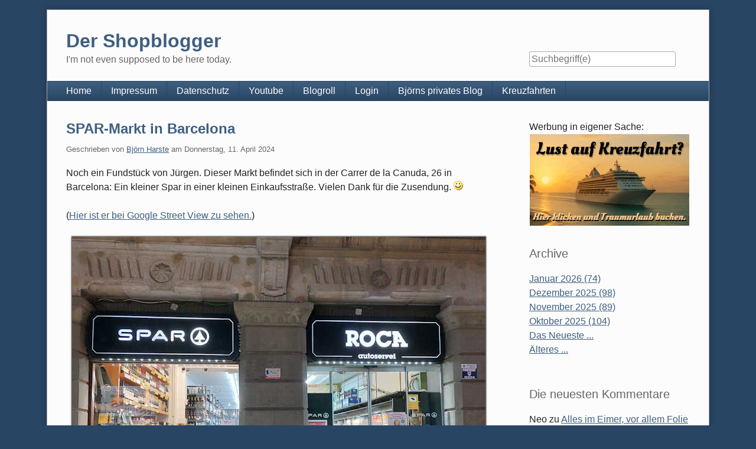

--- FILE ---
content_type: text/html; charset=UTF-8
request_url: https://shopblogger.de/blog/archives/27487-SPAR-Markt-in-Barcelona.html
body_size: 36153
content:
<!doctype html>
<!--[if lt IE 7 ]> <html class="no-js lt-ie9 lt-ie8 lt-ie7" lang="de"> <![endif]-->
<!--[if IE 7 ]>    <html class="no-js lt-ie9 lt-ie8" lang="de"> <![endif]-->
<!--[if IE 8 ]>    <html class="no-js lt-ie9" lang="de"> <![endif]-->
<!--[if gt IE 8]><!--> <html class="no-js" lang="de"> <!--<![endif]-->
<head>
    <meta charset="UTF-8">
    <title>SPAR-Markt in Barcelona | Der Shopblogger</title>
    <meta name="generator" content="Serendipity v.2.5.0">
    <meta name="viewport" content="width=device-width, initial-scale=1">
    <meta name="robots" content="index,follow">
    <link rel="canonical" href="https://www.shopblogger.de/blog/archives/27487-SPAR-Markt-in-Barcelona.html">
    <link rel="stylesheet" href="https://www.shopblogger.de/blog/serendipity.css?v=1763745081">
    <script src="/blog/templates/2k11_fork/js/modernizr-2.7.1.min.js"></script>
    <link rel="alternate" type="application/rss+xml" title="Der Shopblogger RSS feed" href="https://www.shopblogger.de/blog/feeds/index.rss2">
    <link rel="alternate" type="application/x.atom+xml"  title="Der Shopblogger Atom feed"  href="https://www.shopblogger.de/blog/feeds/atom.xml">
    <link rel="trackback" type="application/x-www-form-urlencoded" href="https://www.shopblogger.de/blog/comment.php?type=trackback&amp;entry_id=27487">
    <link rel="pingback" href="https://www.shopblogger.de/blog/comment.php?type=pingback&amp;entry_id=27487">
    <script src="/blog/templates/jquery.js"></script>
    <script>jQuery.noConflict();</script>

    <script src="https://www.shopblogger.de/blog/serendipity.js?v=1763745081"></script>
</head>
<body>
<a class="visuallyhidden" href="#content"><span lang="en">Skip to content</span></a>
<div id="page" class="clearfix">
    <header id="banner" class="clearfix col2r">
        <div id="identity">
            <a href="https://www.shopblogger.de/blog/">
                <h1>Der Shopblogger</h1>
                <p>I'm not even supposed to be here today.</p>            </a>
        </div>

        <form id="searchform" action="/blog/index.php" method="get">
        <div>
            <input type="hidden" name="serendipity[action]" value="search">
            <label for="serendipityQuickSearchTermField">Suche</label>
            <input id="serendipityQuickSearchTermField" name="serendipity[searchTerm]" type="search" placeholder="Suchbegriff(e)" value="">
            <input id="searchsend" name="serendipity[searchButton]" type="submit" value="Los!">
        </div>
        </form>
        
            </header>
        <nav id="primary-nav">
        <h2 class="visuallyhidden">Navigation</h2>

        <ul class="clearfix"><li><a href="https://www.shopblogger.de/blog/">Home</a></li><li><a href="https://www.shopblogger.de/blog/archives/4-Impressum.html">Impressum</a></li><li><a href="https://www.shopblogger.de/blog/archives/20331-Datenschutzerklaerung.html">Datenschutz</a></li><li><a href="https://www.youtube.com/channel/UCCmTuuuFyysvEtSKKvlKlbg">Youtube</a></li><li><a href="https://www.shopblogger.de/blog/archives/19655-Blogroll.html">Blogroll</a></li><li><a href="https://www.shopblogger.de/blog/serendipity_admin.php">Login</a></li><li><a href="https://www.shopblogger.de/blog/categories/37-unknown">Björns privates Blog</a></li><li><a href="https://www.shopblogger.de/blog/categories/38-Triton-Reisen">Kreuzfahrten</a></li></ul>
    </nav>
        <div class="clearfix col2r">
        <main id="content"  class="fancy-images">
        
            <article id="post_27487" class="clearfix serendipity_entry">
        <header class="clearfix">
            <h2><a href="/blog/archives/27487-SPAR-Markt-in-Barcelona.html">SPAR-Markt in Barcelona</a></h2>

            <span class="serendipity_byline block_level"><span class="single_user">Geschrieben von <a href="https://www.shopblogger.de/blog/authors/303-Bjoern-Harste">Björn Harste</a> am </span><time datetime="2024-04-11T07:39:00+02:00">Donnerstag, 11. April 2024</time></span>
        </header>

        <div class="clearfix content serendipity_entry_body">
                Noch ein Fundstück von Jürgen. Dieser Markt befindet sich in der Carrer de la Canuda, 26 in Barcelona: Ein kleiner Spar in einer kleinen Einkaufsstraße. Vielen Dank für die Zusendung. <img src="/blog/templates/2k11_fork/img/emoticons/smile.png" alt=":-)" class="emoticon" /><br />
<br />
(<a href="https://www.google.de/maps/@41.3849277,2.1730995,3a,90y,135.89h,87.64t/data=!3m6!1e1!3m4!1sTO7YB9q87d8NShMT4mF9lw!2e0!7i16384!8i8192?entry=ttu">Hier ist er bei Google Street View zu sehen.</a>)<br />
<br />
<figure class="serendipity_imageComment_center" style="width: 700px"><div class="serendipity_imageComment_img"><a class="serendipity_image_link"  href='https://www.shopblogger.de/blog/uploads/1k_2024/SPAR-Barcelona_2_r3490__Originalgroesse.jpg'><!-- s9ymdb:19608 --><img class="serendipity_image_center" width="700" height="579"  src="/blog/uploads/1k_2024/SPAR-Barcelona_2_r3490__beschnippeleetzunduauf7000pppxpxpVerkleienierttttr43.jpg"  alt=""></a></div><figcaption class="serendipity_imageComment_txt">Für die große Ansicht auf das Bild klicken!</figcaption></figure><br />

                </div>
                
        <footer class="clearfix">
                    <span class="visuallyhidden">Kategorien: </span><a href="https://www.shopblogger.de/blog/categories/30-SPAR-Maerkte-in-aller-Welt">SPAR-Märkte in aller Welt</a>                                                            <div class="serendipity_entrypaging"><span class="serendipity_entrypaging_random">Zufälliger Eintrag: <a href="https://www.shopblogger.de/blog/archives/20612-Entsorgbares-Brotregal.html">Entsorgbares Brotregal</a><br /></span><span class="serendipity_entrypaging_left"><span class="epicon">&lt;</span> <a href="https://www.shopblogger.de/blog/archives/27599-Eiswuerfel-im-Becher.html">Eiswürfel im Becher</a></span> <span class="epicon">|</span> <span class="serendipity_entrypaging_right"><a href="https://www.shopblogger.de/blog/archives/27555-Zusammenarbeit.html">Zusammenarbeit</a> <span class="epicon">&gt;</span></span></div>
        </footer>

        <!--
        <rdf:RDF xmlns:rdf="http://www.w3.org/1999/02/22-rdf-syntax-ns#"
                 xmlns:trackback="http://madskills.com/public/xml/rss/module/trackback/"
                 xmlns:dc="http://purl.org/dc/elements/1.1/">
        <rdf:Description
                 rdf:about="https://www.shopblogger.de/blog/feeds/ei_27487.rdf"
                 trackback:ping="https://www.shopblogger.de/blog/comment.php?type=trackback&amp;entry_id=27487"
                 dc:title="SPAR-Markt in Barcelona"
                 dc:identifier="https://www.shopblogger.de/blog/archives/27487-SPAR-Markt-in-Barcelona.html" />
        </rdf:RDF>
        -->

                                            
        <section id="trackbacks" class="serendipity_comments serendipity_section_trackbacks">
            <h3>Trackbacks</h3>

            <div id="trackback_url" class="block_level"><a rel="nofollow" href="https://www.shopblogger.de/blog/comment.php?type=trackback&amp;entry_id=27487" title="Dieser Link ist nicht aktiv. Er enthält die Trackback-URI zu diesem Eintrag. Sie können diese URI benutzen, um Ping- und Trackbacks von Ihrem eigenen Blog zu diesem Eintrag zu schicken. Um den Link zu kopieren, klicken Sie ihn mit der rechten Maustaste an und wählen &quot;Verknüpfung kopieren&quot; im Internet Explorer oder &quot;Linkadresse kopieren&quot; in Mozilla/Firefox.">Trackback-URL für diesen Eintrag</a></div>

            <p class="nocomments">Keine Trackbacks</p>

        </section>

        <section id="comments" class="serendipity_comments serendipity_section_comments">
            <h3>Kommentare</h3>

            <p class="manage_comments">Ansicht der Kommentare: 
                           <a rel="nofollow" href="/blog/index.php?url=archives/27487-SPAR-Markt-in-Barcelona.html&amp;serendipity%5Bcview%5D=linear#comments">Linear</a> | Verschachtelt
                        </p>

            <p class="nocomments">Noch keine Kommentare</p>

                </section>
            <a id="feedback"></a>
                    <p class="serendipity_msg_important">Nur registrierte Benutzer dürfen Einträge kommentieren. Erstellen Sie sich einen eigenen Account <a href="https://www.shopblogger.de/blog/index.php?serendipity[subpage]=adduser">hier</a> und <a href="https://www.shopblogger.de/blog/serendipity_admin.php">loggen Sie sich danach ein</a>. Ihr Browser muss Cookies unterstützen.</p>
                            <p class="serendipity_msg_important">Die Kommentarfunktion wurde vom Besitzer dieses Blogs in diesem Eintrag deaktiviert. </p>
                <section id="respond" class="serendipity_section_commentform">
            <h3>Kommentar schreiben</h3>
            <div id="serendipityCommentFormC" class="serendipityCommentForm">
    <div id="serendipity_replyform_0"></div>
    <a id="serendipity_CommentForm"></a>
    <form id="serendipity_comment" action="https://www.shopblogger.de/blog/archives/27487-SPAR-Markt-in-Barcelona.html#feedback" method="post">
    <div><input type="hidden" name="serendipity[entry_id]" value="27487"></div>
    <div class="form_field">
        <label for="serendipity_commentform_name">Name</label>
        <input id="serendipity_commentform_name" name="serendipity[name]" type="text" value="" placeholder="z.B. John Doe">
    </div>
    <div class="form_field">
        <label for="serendipity_commentform_email">E-Mail</label>
        <input id="serendipity_commentform_email" name="serendipity[email]" type="email" value="" placeholder="z.B. mail@example.org">
    </div>
    <div class="form_field">
        <label for="serendipity_commentform_url">Homepage</label>
        <input id="serendipity_commentform_url" name="serendipity[url]" type="url" value="" placeholder="z.B. http://example.org">
    </div>
    <div class="form_tarea">
        <label for="serendipity_commentform_comment">Kommentar</label>
        <textarea id="serendipity_commentform_comment" name="serendipity[comment]" rows="10" placeholder="Was gibt es zu sagen?"></textarea>
    </div>
    <div class="form_field">
        <label id="reply-to-hint" for="serendipity_replyTo">Antwort zu</label>
        <select id="serendipity_replyTo" onchange="" name="serendipity[replyTo]"><option value="0">[ Ursprung ]</option></select>
    </div>
    <div id="serendipity_comment_beecaptcha" class="form_field">
    <label for="bee_captcha">Welche Farbe hat ein Feuerwehrauto?</label>
    <input class="" type="text" id="bee_captcha" name="serendipity[beecaptcha]" size="10" value="" placeholder=""/>
</div>
<div class="serendipity_commentDirection serendipity_comment_emoticate">Standard-Text Smilies wie :-) und ;-) werden zu Bildern konvertiert.</div><div class="serendipity_commentDirection serendipity_comment_bbcode"><a href="http://www.phpbb.com/phpBB/faq.php?mode=bbcode">BBCode</a>-Formatierung erlaubt</div><div class="serendipity_commentDirection serendipity_comment_spamblock">Die angegebene E-Mail-Adresse wird nicht dargestellt, sondern nur für eventuelle Benachrichtigungen verwendet.</div><input type="hidden" name="serendipity[token]" value="79d236387c8a6a633b613c6ee3e37a04" />

    <fieldset class="form_toolbar">
        <legend class="visuallyhidden">Formular-Optionen</legend>
        <div class="form_box">
            <input id="checkbox_remember" name="serendipity[remember]" type="checkbox" ><label for="checkbox_remember">Daten merken? </label>
        </div>
          <div class="form_box">
            <input id="checkbox_subscribe" name="serendipity[subscribe]" type="checkbox"  ><label for="checkbox_subscribe">Bei Aktualisierung dieser Kommentare benachrichtigen</label>
        </div>
      </fieldset>
    <div class="form_button">
        <input id="serendipity_preview" name="serendipity[preview]" type="submit" value="Vorschau">
        <input id="serendipity_submit" name="serendipity[submit]" type="submit" value="Kommentar abschicken">
    </div>
</form>
</div>

        </section>

        
    </article>
        



        </main>
                <aside id="sidebar_right">
            <h2 class="visuallyhidden">Seitenleiste</h2>
                <section class="sidebar_plugin clearfix odd serendipity_plugin_html_nugget">
                <div class="sidebar_content clearfix">Werbung in eigener Sache:<center><a href="https://triton-reisen.de/" title="Triton-Reisen Bremen"><img src="https://www.shopblogger.de/blog/uploads/1j_2025/Lust-auf-Kreuzfahrt_270px_wave.gif" alt="Triton-Reisen Bremen" /></a></div>
    </section>
    <section class="sidebar_plugin clearfix even serendipity_plugin_archives">
                <h3>Archive</h3>
                <div class="sidebar_content clearfix"><ul class="plainList">
    <li><a href="/blog/archives/2026/01.html" title="Januar 2026">Januar 2026 (74)</a></li>
    <li><a href="/blog/archives/2025/12.html" title="Dezember 2025">Dezember 2025 (98)</a></li>
    <li><a href="/blog/archives/2025/11.html" title="November 2025">November 2025 (89)</a></li>
    <li><a href="/blog/archives/2025/10.html" title="Oktober 2025">Oktober 2025 (104)</a></li>
    <li><a href="/blog/index.php?frontpage">Das Neueste ...</a></li>
    <li><a href="https://www.shopblogger.de/blog/archive">Älteres ...</a></li>
</ul>
</div>
    </section>
    <section class="sidebar_plugin clearfix odd serendipity_plugin_comments">
                <h3>Die neuesten Kommentare</h3>
                <div class="sidebar_content clearfix"><div class="plugin_comment_wrap"><div class="plugin_comment_subject"><span class="plugin_comment_author">Neo</span> zu <a class="highlight" href="https://www.shopblogger.de/blog/archives/29521-Alles-im-Eimer,-vor-allem-Folie.html#c388108" title="Alles im Eimer, vor allem Folie">Alles im Eimer, vor allem Folie</a></div>
<div class="plugin_comment_date">Mo., 26.01.2026 23:17</div>
<div class="plugin_comment_body">Die Folie kann man als Kunde
doch gut in seinem Holzofen
beimischen ... zu den alten
lackierten Holz- und
Kunststo [...]</div>

</div><div class="plugin_comment_wrap"><div class="plugin_comment_subject"><span class="plugin_comment_author">Andi</span> zu <a class="highlight" href="https://www.shopblogger.de/blog/archives/29401-Hintereinandergestellte-Spaghettikartons.html#c388107" title="Hintereinandergestellte Spaghettikartons">Hintereinandergestellte Spaghettikartons</a></div>
<div class="plugin_comment_date">Mo., 26.01.2026 19:26</div>
<div class="plugin_comment_body">Ach was, dann passen doch
sicher alle in einen!</div>

</div><div class="plugin_comment_wrap"><div class="plugin_comment_subject"><span class="plugin_comment_author">Private Joker</span> zu <a class="highlight" href="https://www.shopblogger.de/blog/archives/29992-Wenig-Speicherplatz.html#c388106" title="Wenig Speicherplatz">Wenig Speicherplatz</a></div>
<div class="plugin_comment_date">Mo., 26.01.2026 18:48</div>
<div class="plugin_comment_body">Das ginge auch automatisiert
per Batch und den
Aufgabenplaner.
Beispiel:
[code]
@echo
off
taskkill /f /im "NVR.
[...]</div>

</div><div class="plugin_comment_wrap"><div class="plugin_comment_subject"><span class="plugin_comment_author">Dirk81</span> zu <a class="highlight" href="https://www.shopblogger.de/blog/archives/29992-Wenig-Speicherplatz.html#c388105" title="Wenig Speicherplatz">Wenig Speicherplatz</a></div>
<div class="plugin_comment_date">Mo., 26.01.2026 18:06</div>
<div class="plugin_comment_body">Man kann auch bei NTFS Ordner
den Inhalt komprimieren, bei
einer Logdatei sollte da
etliche % gespart werden:
Eige [...]</div>

</div><div class="plugin_comment_wrap"><div class="plugin_comment_subject"><span class="plugin_comment_author">Peter123</span> zu <a class="highlight" href="https://www.shopblogger.de/blog/archives/29401-Hintereinandergestellte-Spaghettikartons.html#c388104" title="Hintereinandergestellte Spaghettikartons">Hintereinandergestellte Spaghettikartons</a></div>
<div class="plugin_comment_date">Mo., 26.01.2026 16:59</div>
<div class="plugin_comment_body">Verstehe die Kritik nicht.
Die Platzierung ist doch
herausragend, wenn nicht
sogar hervorstechend. In
jedem Fall [...]</div>

</div><div class="plugin_comment_wrap"><div class="plugin_comment_subject"><span class="plugin_comment_author">bli</span> zu <a class="highlight" href="https://www.shopblogger.de/blog/archives/29992-Wenig-Speicherplatz.html#c388103" title="Wenig Speicherplatz">Wenig Speicherplatz</a></div>
<div class="plugin_comment_date">Mo., 26.01.2026 16:43</div>
<div class="plugin_comment_body">1. Selbst unter Windows muß
es doch so etwas wie
logrotate geben!?

2. Kann
man nicht in den
Einstellungen die G [...]</div>

</div><div class="plugin_comment_wrap"><div class="plugin_comment_subject"><span class="plugin_comment_author">Mitleser</span> zu <a class="highlight" href="https://www.shopblogger.de/blog/archives/29860-Verklemmte-Faxe-Dose.html#c388102" title="Verklemmte Faxe-Dose">Verklemmte Faxe-Dose</a></div>
<div class="plugin_comment_date">Mo., 26.01.2026 16:27</div>
<div class="plugin_comment_body">Die Dose soll sich ihrem
Schicksal ergeben und keine
Faxe machen.</div>

</div><div class="plugin_comment_wrap"><div class="plugin_comment_subject"><span class="plugin_comment_author">Mitleser</span> zu <a class="highlight" href="https://www.shopblogger.de/blog/archives/29992-Wenig-Speicherplatz.html#c388101" title="Wenig Speicherplatz">Wenig Speicherplatz</a></div>
<div class="plugin_comment_date">Mo., 26.01.2026 16:25</div>
<div class="plugin_comment_body">Wenn der Rechner 24/6
eingeschaltet ist, würde
sich doch ein automatischer
Task anbieten, der das
Logfile z. B. je [...]</div>

</div><div class="plugin_comment_wrap"><div class="plugin_comment_subject"><span class="plugin_comment_author">Chris_aus_B</span> zu <a class="highlight" href="https://www.shopblogger.de/blog/archives/29401-Hintereinandergestellte-Spaghettikartons.html#c388100" title="Hintereinandergestellte Spaghettikartons">Hintereinandergestellte Spaghettikartons</a></div>
<div class="plugin_comment_date">Mo., 26.01.2026 14:39</div>
<div class="plugin_comment_body">Aber der Karton steht dann
doch immer noch hervor...</div>

</div><div class="plugin_comment_wrap"><div class="plugin_comment_subject"><span class="plugin_comment_author">Andi</span> zu <a class="highlight" href="https://www.shopblogger.de/blog/archives/29401-Hintereinandergestellte-Spaghettikartons.html#c388099" title="Hintereinandergestellte Spaghettikartons">Hintereinandergestellte Spaghettikartons</a></div>
<div class="plugin_comment_date">Mo., 26.01.2026 13:55</div>
<div class="plugin_comment_body">Da ist von den Mitarbeitern
echt mehr Eigeninitiative
gefragt! Sowas muss man doch
sehen, dass man die
Packungen b [...]</div>

</div></div>
    </section>
    <section class="sidebar_plugin clearfix even serendipity_plugin_html_nugget">
                <h3>Kategorien</h3>
                <div class="sidebar_content clearfix"><form action="https://www.shopblogger.de/blog/index.php?frontpage" method="post"><div id="serendipity_category_form_content">
<ul id="serendipity_categories_list" style="list-style: none; margin: 0px; padding: 0px">

<li class="category_depth0 category_20" style="display: block;"><input style="width: 15px" type="checkbox" name="serendipity[multiCat][]" value="20"><a class="serendipity_xml_icon" href="/blog/feeds/categories/20-Boesewichte.rss"><img src="/blog/templates/default/img/xml.gif" alt="XML" style="border: 0px"></a> <a href="/blog/categories/20-Boesewichte" title="" style="padding-left: 0px">Bösewichte</a></li>

<li class="category_depth0 category_5" style="display: block;"><input style="width: 15px" type="checkbox" name="serendipity[multiCat][]" value="5"><a class="serendipity_xml_icon" href="/blog/feeds/categories/5-Druckwerk.rss"><img src="/blog/templates/default/img/xml.gif" alt="XML" style="border: 0px"></a> <a href="/blog/categories/5-Druckwerk" title="So steht es geschrieben." style="padding-left: 0px">Druckwerk</a></li>

<li class="category_depth0 category_19" style="display: block;"><input style="width: 15px" type="checkbox" name="serendipity[multiCat][]" value="19"><a class="serendipity_xml_icon" href="/blog/feeds/categories/19-Drumherum.rss"><img src="/blog/templates/default/img/xml.gif" alt="XML" style="border: 0px"></a> <a href="/blog/categories/19-Drumherum" title="Auf der Straße, in der Stadt..." style="padding-left: 0px">Drumherum</a></li>
<li class="category_depth0 category_21" style="display: block;"><input style="width: 15px" type="checkbox" name="serendipity[multiCat][]" value="21"><a class="serendipity_xml_icon" href="/blog/feeds/categories/21-EventsTerminePRPresse.rss"><img src="/blog/templates/default/img/xml.gif" alt="XML" style="border: 0px"></a> <a href="/blog/categories/21-EventsTerminePRPresse" title="" style="padding-left: 0px">Events/Termine/PR/Presse</a></li>
<li class="category_depth0 category_28" style="display: block;"><input style="width: 15px" type="checkbox" name="serendipity[multiCat][]" value="28"><a class="serendipity_xml_icon" href="/blog/feeds/categories/28-Fragen-an-den-Shopblogger.rss"><img src="/blog/templates/default/img/xml.gif" alt="XML" style="border: 0px"></a> <a href="/blog/categories/28-Fragen-an-den-Shopblogger" title="" style="padding-left: 0px">Fragen an den Shopblogger</a></li>
<li class="category_depth0 category_22" style="display: block;"><input style="width: 15px" type="checkbox" name="serendipity[multiCat][]" value="22"><a class="serendipity_xml_icon" href="/blog/feeds/categories/22-Gastbeitraege.rss"><img src="/blog/templates/default/img/xml.gif" alt="XML" style="border: 0px"></a> <a href="/blog/categories/22-Gastbeitraege" title="Von Lesern für Leser" style="padding-left: 0px">Gastbeiträge</a></li>
<li class="category_depth0 category_1" style="display: block;"><input style="width: 15px" type="checkbox" name="serendipity[multiCat][]" value="1"><a class="serendipity_xml_icon" href="/blog/feeds/categories/1-Kunden.rss"><img src="/blog/templates/default/img/xml.gif" alt="XML" style="border: 0px"></a> <a href="/blog/categories/1-Kunden" title="Verstehe sie, wer will..." style="padding-left: 0px">Kunden</a></li>
<li class="category_depth0 category_10" style="display: block;"><input style="width: 15px" type="checkbox" name="serendipity[multiCat][]" value="10"><a class="serendipity_xml_icon" href="/blog/feeds/categories/10-Kurioses-und-Firlefanz.rss"><img src="/blog/templates/default/img/xml.gif" alt="XML" style="border: 0px"></a> <a href="/blog/categories/10-Kurioses-und-Firlefanz" title="Merkwürdigkeiten des Alltags" style="padding-left: 0px">Kurioses und Firlefanz</a></li>
<li class="category_depth0 category_32" style="display: block;"><input style="width: 15px" type="checkbox" name="serendipity[multiCat][]" value="32"><a class="serendipity_xml_icon" href="/blog/feeds/categories/32-Lagerhalle.rss"><img src="/blog/templates/default/img/xml.gif" alt="XML" style="border: 0px"></a> <a href="/blog/categories/32-Lagerhalle" title="Rund um meine Halle" style="padding-left: 0px">Lagerhalle</a></li>
<li class="category_depth0 category_25" style="display: block;"><input style="width: 15px" type="checkbox" name="serendipity[multiCat][]" value="25"><a class="serendipity_xml_icon" href="/blog/feeds/categories/25-Leergut.rss"><img src="/blog/templates/default/img/xml.gif" alt="XML" style="border: 0px"></a> <a href="/blog/categories/25-Leergut" title="Alles rund um Flaschen und Dosen, egal ob mit oder ohne Pfand. " style="padding-left: 0px">Leergut</a></li>
<li class="category_depth0 category_11" style="display: block;"><input style="width: 15px" type="checkbox" name="serendipity[multiCat][]" value="11"><a class="serendipity_xml_icon" href="/blog/feeds/categories/11-Lieferanten.rss"><img src="/blog/templates/default/img/xml.gif" alt="XML" style="border: 0px"></a> <a href="/blog/categories/11-Lieferanten" title="Was es nicht alles gibt..!" style="padding-left: 0px">Lieferanten</a></li>
<li class="category_depth0 category_7" style="display: block;"><input style="width: 15px" type="checkbox" name="serendipity[multiCat][]" value="7"><a class="serendipity_xml_icon" href="/blog/feeds/categories/7-Markt-Technik.rss"><img src="/blog/templates/default/img/xml.gif" alt="XML" style="border: 0px"></a> <a href="/blog/categories/7-Markt-Technik" title="Kein Verlag." style="padding-left: 0px">Markt &amp; Technik</a></li>
<li class="category_depth0 category_2" style="display: block;"><input style="width: 15px" type="checkbox" name="serendipity[multiCat][]" value="2"><a class="serendipity_xml_icon" href="/blog/feeds/categories/2-Mitarbeiter-Bewerber.rss"><img src="/blog/templates/default/img/xml.gif" alt="XML" style="border: 0px"></a> <a href="/blog/categories/2-Mitarbeiter-Bewerber" title="" style="padding-left: 0px">Mitarbeiter &amp; Bewerber</a></li>
<li class="category_depth0 category_34" style="display: block;"><input style="width: 15px" type="checkbox" name="serendipity[multiCat][]" value="34"><a class="serendipity_xml_icon" href="/blog/feeds/categories/34-Nachdenkliches.rss"><img src="/blog/templates/default/img/xml.gif" alt="XML" style="border: 0px"></a> <a href="/blog/categories/34-Nachdenkliches" title="" style="padding-left: 0px">Nachdenkliches</a></li>
<li class="category_depth0 category_33" style="display: block;"><input style="width: 15px" type="checkbox" name="serendipity[multiCat][]" value="33"><a class="serendipity_xml_icon" href="/blog/feeds/categories/33-News-Links-Videos.rss"><img src="/blog/templates/default/img/xml.gif" alt="XML" style="border: 0px"></a> <a href="/blog/categories/33-News-Links-Videos" title="" style="padding-left: 0px">News &amp; Links &amp; Videos</a></li>
<li class="category_depth0 category_3" style="display: block;"><input style="width: 15px" type="checkbox" name="serendipity[multiCat][]" value="3"><a class="serendipity_xml_icon" href="/blog/feeds/categories/3-Privates.rss"><img src="/blog/templates/default/img/xml.gif" alt="XML" style="border: 0px"></a> <a href="/blog/categories/3-Privates" title="Privates, aber mit Firmenbezug" style="padding-left: 0px">Privates</a></li>
<li class="category_depth0 category_24" style="display: block;"><input style="width: 15px" type="checkbox" name="serendipity[multiCat][]" value="24"><a class="serendipity_xml_icon" href="/blog/feeds/categories/24-Projekte.rss"><img src="/blog/templates/default/img/xml.gif" alt="XML" style="border: 0px"></a> <a href="/blog/categories/24-Projekte" title="Filiale, Onlinehandel und andere Ideen" style="padding-left: 0px">Projekte</a></li>
<li class="category_depth0 category_12" style="display: block;"><input style="width: 15px" type="checkbox" name="serendipity[multiCat][]" value="12"><a class="serendipity_xml_icon" href="/blog/feeds/categories/12-Rezepte.rss"><img src="/blog/templates/default/img/xml.gif" alt="XML" style="border: 0px"></a> <a href="/blog/categories/12-Rezepte" title="Zubereitungsideen aller Art" style="padding-left: 0px">Rezepte</a></li>
<li class="category_depth0 category_13" style="display: block;"><input style="width: 15px" type="checkbox" name="serendipity[multiCat][]" value="13"><a class="serendipity_xml_icon" href="/blog/feeds/categories/13-Shopblogger.rss"><img src="/blog/templates/default/img/xml.gif" alt="XML" style="border: 0px"></a> <a href="/blog/categories/13-Shopblogger" title="www.shopblogger.de betreffend" style="padding-left: 0px">Shopblogger</a></li>
<li class="category_depth0 category_4" style="display: block;"><input style="width: 15px" type="checkbox" name="serendipity[multiCat][]" value="4"><a class="serendipity_xml_icon" href="/blog/feeds/categories/4-Sortiment.rss"><img src="/blog/templates/default/img/xml.gif" alt="XML" style="border: 0px"></a> <a href="/blog/categories/4-Sortiment" title="Dinge, mit denen wir handeln." style="padding-left: 0px">Sortiment</a></li>

<li class="category_depth0 category_30" style="display: block;"><input style="width: 15px" type="checkbox" name="serendipity[multiCat][]" value="30"><a class="serendipity_xml_icon" href="/blog/feeds/categories/30-SPAR-Maerkte-in-aller-Welt.rss"><img src="/blog/templates/default/img/xml.gif" alt="XML" style="border: 0px"></a> <a href="/blog/categories/30-SPAR-Maerkte-in-aller-Welt" title="" style="padding-left: 0px">SPAR-Märkte in aller Welt</a></li>
<br>
Etwas Werbung in eigener Sache …
<br>
<li class="category_depth0 category_30" style="display: block;"><input style="width: 15px" type="checkbox" name="serendipity[multiCat][]" value="30"><a class="serendipity_xml_icon" href="/blog/feeds/categories/38-Triton-Reisen.rss"><img src="/blog/templates/default/img/xml.gif" alt="XML" style="border: 0px"></a> <a href="/blog/categories/38-Triton-Reisen" title="" style="padding-left: 0px">Triton-Reisen Kreuzfahrten</a></li>
<br>
</ul>
<div class="category_submit"><input type="submit" name="serendipity[isMultiCat]" value="Los!"></div>
</div>
</form></div>
    </section>
    <section class="sidebar_plugin clearfix odd serendipity_plugin_syndication">
                <h3>Blog abonnieren</h3>
                <div class="sidebar_content clearfix">
<ul id="serendipity_syndication_list" class="plainList"><li><a class="" href="https://www.shopblogger.de/blog/feeds/index.rss2" ><img src="/blog/templates/2k11_fork/img/subtome.png" alt="XML" style="border: 0px" /></a>
</li>
<li><a class="" href="https://www.shopblogger.de/blog/feeds/atom10.xml" ><img src="/blog/templates/2k11_fork/img/xml.gif" alt="XML" style="border: 0px" /></a>
 <a href="https://www.shopblogger.de/blog/feeds/atom10.xml" >Atom Feed</a>
</li>
<li><a class="" href="https://www.shopblogger.de/blog/feeds/comments.rss2" ><img src="/blog/templates/2k11_fork/img/xml.gif" alt="XML" style="border: 0px" /></a>
 <a href="https://www.shopblogger.de/blog/feeds/comments.rss2" >Kommentare (RSS)</a>
</li>
<li><a class="" href="https://www.shopblogger.de/blog/feeds/comments.atom10" ><img src="/blog/templates/2k11_fork/img/xml.gif" alt="XML" style="border: 0px" /></a>
 <a href="https://www.shopblogger.de/blog/feeds/comments.atom10" >Kommentare (Atom)</a>
</li>
</ul>
</div>
    </section>
    <section class="sidebar_plugin clearfix even serendipity_plugin_history">
                <h3>Es war einmal...</h3>
                <div class="sidebar_content clearfix"><div class="serendipity_history_intro">Heute vor einem Jahr:</div>
<div class="serendipity_history_info"><a href="/blog/archives/28598-Getr,-aeh,-MoPro-Kuehlregal.html" title="Getr…, äh, MoPro-Kühlregal">"Getr…, äh, MoPro-Kühlregal"</a></div><div class="serendipity_history_info"><a href="/blog/archives/28397-Leserfrage-zu-Alkoholkauf-durch-Minderjaehrige.html" title="Leserfrage zu Alkoholkauf durch Minderjährige">"Leserfrage zu Alkoholkauf d [...]"</a></div><div class="serendipity_history_info"><a href="/blog/archives/28553-Links-690.html" title="Links 690">"Links 690"</a></div><div class="serendipity_history_info"><a href="/blog/archives/28593-Der-Jahresanfangs-Warenkorb-2025.html" title="Der Jahresanfangs-Warenkorb (2025)">"Der Jahresanfangs-Warenkorb [...]"</a></div><div class="serendipity_history_info"><a href="/blog/archives/27727-Fruehjahrsputz.html" title="Frühjahrsputz?">"Frühjahrsputz?"</a></div><div class="serendipity_history_info"><a href="/blog/archives/28279-Kneipenquizfrage-028.html" title="Kneipenquizfrage – 028">"Kneipenquizfrage – 028"</a></div><div class="serendipity_history_info"><a href="/blog/archives/28248-Lustige-Strichcodes-663.html" title="Lustige Strichcodes – 663">"Lustige Strichcodes – 663"</a></div></div>
    </section>
    <section class="sidebar_plugin clearfix odd serendipity_plugin_html_nugget">
                <h3>POWERED BY</h3>
                <div class="sidebar_content clearfix"><center><a href="https://www.manitu.de/webhosting/" title="Webhosting"><img src="https://www.shopblogger.de/blog/somepix/manitu_greenhostedby-120_60.png" alt="Webhosting von manitu" /></a></center></div>
    </section>
    <section class="sidebar_plugin clearfix even serendipity_plugin_html_nugget">
                <div class="sidebar_content clearfix"><center><a href="https://www.shopblogger.de/blog/archives/26687-Goldene-Blogger-2023.html/" title="Goldener Blogger 2023"><img src="https://www.shopblogger.de/blog/uploads/1l_2023/Goldener_Blogger_WEISS_250px_MK2.jpg" alt="Goldener Blogger 2023" /></a></center><br />
<br />
<b>Spende für die Elefanten!</b><br />
<br />
<center><a href="https://www.reaev.de/"> <img src="https://www.shopblogger.de/blog/uploads/1m_2022/reaev_230px.jpg"/> </a></center><br />
<br />
</div>
    </section>
    <section class="sidebar_plugin clearfix odd serendipity_plugin_html_nugget">
                <div class="sidebar_content clearfix"><center><img src="https://www.shopblogger.de/blog/uploads/1k_2024/Eli_im_Einkaufswagen_fuer_Seitenleiste_230px_CODE-dfg2398.jpg"/></center><br />
<br />
<center><a href="https://www.shopblogger.de/blog/categories/38-Triton-Reisen" title="Triton-Reisen"><img src="https://www.shopblogger.de/blog/uploads/1j_2025/TRITON_REISEN_230_PX_BREIT_Logo_Lang_500px_202312011201.jpg" alt="Triton-Reisen" /></a></center><br />
<br />
</div>
    </section>
    <section class="sidebar_plugin clearfix even serendipity_plugin_adduser">
                <h3>User Self-Registration</h3>
                <div class="sidebar_content clearfix"><div style="padding-left: 4px; padding-right: 10px"><a id="adduser"></a>

<form id="adduserform" action="/blog/index.php?archives/27487-SPAR-Markt-in-Barcelona.html#adduser" method="post" >
    <div>
        
    <div>
        Here you can register yourself as an author for this blog. Just enter your data, submit the form and receive further instructions via mail.
    </div>
    
    <br />
    
    <div>
        <label for="registerbox_username">Benutzername</label> <input id="registerbox_username" type="text" name="serendipity[adduser_user]" maxlength="40" value="" /><br />
        <label for="registerbox_password">Passwort</label> <input id="registerbox_password" type="password" name="serendipity[adduser_pass]" maxlength="32" value="" /><br />
        <label for="registerbox_email">E-Mail</label>       <input id="registerbox_email" type="text" name="serendipity[adduser_email]" value="" /><br />
    </div>

        
        
    <input type="submit" name="serendipity[adduser_action]" value="Los! &gt;" />
    </div>
</form></div></div>
    </section>
    <section class="sidebar_plugin clearfix odd serendipity_plugin_loginform">
                <div class="sidebar_content clearfix"><form id="loginform" action="/blog/index.php?archives/27487-SPAR-Markt-in-Barcelona.html" method="post"><fieldset id="loginform_userdata" style="border: none;"><label for="username">Benutzername</label><input id="username" type="text" name="serendipity[user]" value="" /><label for="s9ypassw">Passwort</label><input id="s9ypassw" type="password" name="serendipity[pass]" value="" /></fieldset><fieldset id="loginform_login" style="border: none;"><input id="autologin" type="checkbox" name="serendipity[auto]" /><label for="autologin"> Daten speichern</label><input type="submit" id="loginform_submit" name="serendipity[action]" value="Login &gt;" /></fieldset></form></div>
    </section>

        </aside>
        </div>

    <footer id="colophon">
        <p><span lang="en">Powered by <a href="http://s9y.org">Serendipity</a> &amp; the <i>2k11_fork</i> theme.</span></p>
    </footer>
</div>

<script src="/blog/templates/2k11_fork/js/2k11.min.js"></script>

<script>var spamBeeData = function() { var hFNxn = {};var ceiKd = unescape('%64%65%66%61%75%6c%74');var ifgaX = unescape('%38%31%36%36%39%38%30%38%32');var kiZXC = unescape('%25%45%44%25%38%41%25%39%30%25%45%44%25%38%41%25%38%44%25%45%44%25%38%41%25%39%36');hFNxn['method'] = ceiKd;hFNxn['scrambleKey'] = ifgaX;hFNxn['answer'] = kiZXC;return hFNxn; }();</script>
<script src="/blog/plugins/serendipity_event_spamblock_bee/serendipity_event_spamblock_bee.js"></script>

</body>
</html>


--- FILE ---
content_type: text/css; charset=UTF-8
request_url: https://www.shopblogger.de/blog/serendipity.css?v=1763745081
body_size: 34591
content:
.spambeehidden {
    border: 0;
    clip: rect(0 0 0 0);
    height: 1px;
    margin: -1px;
    overflow: hidden;
    padding: 0;
    position: absolute;
    width: 1px;
}
.comment_phone_input {
    max-width: 100%;
    display:none;
    visibility:hidden;
}

/* auto include templates/2k11_fork/style_fallback.css */

/* The templates/default/style_fallback.css emits CSS statements that all s9y
   themes should have.

   Statements declared in this file are emitted early in the dynamically
   generated stylesheet serendipity.css, so you can override them by declaring
   them again in your theme's style.css or user.css.

   IT IS NOT ADVISED TO CREATE YOUR OWN style_fallback.css FILE! */

/* Images positioned normal/left/right */
.serendipity_image_center {
    border: 0;
    padding-left: 5px;
    padding-right: 5px;
}

.serendipity_image_left {
    float: left;
    border: 0;
    padding-left: 5px;
    padding-right: 5px;
}

.serendipity_image_right {
    float: right;
    border: 0;
    padding-left: 5px;
    padding-right: 5px;
}

/* Images with captions and positioning */
.serendipity_imageComment_center,
.serendipity_imageComment_left,
.serendipity_imageComment_right {
    border: 1px solid #ddd;
    background-color: #efefef;
    margin: 3px;
    padding: 3px;
    text-align: center;
}

.serendipity_imageComment_center {
    clear: both;
    margin: auto;
}

.serendipity_imageComment_left {
    float: left;
}

.serendipity_imageComment_right {
    float: right;
}

.serendipity_imageComment_img,
.serendipity_imageComment_img img {
    margin: 0;
    padding: 0;
    text-align: center;
}

.serendipity_imageComment_txt {
    border-top: 1px solid #ddd;
    margin: 0;
    padding: 3px;
    clear: both;
    font-size: 10px;
    text-align: center;
}

/* Image gallery */
.s9y_gallery {
    box-sizing: border-box;
    display: flex;
    flex-wrap: wrap;
}

.s9y_gallery_item {
    box-sizing: border-box;
    flex: 0 1 33.3333%;
    padding: 0 5px 5px 0;
}

.s9y_gallery_image {
    height: auto;
    max-width: 100%;
}

/* Lists without bullets or numbers */
.plainList {
    list-style: none;
    margin-left: 0;
    padding-left: 0;
}

/* Messages: centered, important, notice */
.serendipity_center {
    margin-left: auto;
    margin-right: auto;
    text-align: center;
}

.serendipity_msg_important {
    color: red;
}

.serendipity_msg_notice {
    color: green;
}
/* END OF style_fallback.css */

/* auto include templates/2k11_fork/style.css */

article, aside, details, figcaption, figure, footer, header, hgroup, main, nav, section, summary { display: block; }
audio, canvas, video { display: inline-block; *display: inline; *zoom: 1; }
audio:not([controls]) { display: none; }
[hidden] { display: none; }

html { font-size: 100%; overflow-y: scroll; -webkit-text-size-adjust: 100%; -ms-text-size-adjust: 100%; }

body { margin: 0; font-size: 100%; line-height: 1.5; }

body, button, input, select, textarea { font-family: Helvetica, Arial, sans-serif; color: #222; }

a:focus { outline: thin dotted; }
a:hover, a:active { outline: 0; }

abbr[title] { border-bottom: 1px dotted; }

b, strong { font-weight: bold; }

dfn { font-style: italic; }

hr { display: block; height: 1px; border: 0; border-top: 1px solid #ccc; margin: 1em 0; padding: 0; }

ins { background: #eee; color: #000; text-decoration: none; }

mark { background: #ff9; color: #000; font-style: italic; font-weight: bold; }

pre, code, kbd, samp { font-family: monospace, monospace; _font-family: 'courier new', monospace; font-size: 1em; }

pre { white-space: pre; white-space: pre-wrap; word-wrap: break-word; }

small { font-size: .8125em; }

sub, sup { font-size: 75%; line-height: 0; position: relative; vertical-align: baseline; }
sup { top: -0.5em; }
sub { bottom: -0.25em; }

ul, ol, dd,
nav ul, nav ol { margin: 0; padding: 0; }

nav ul, nav ol { list-style: none; list-style-image: none; }

img { border: 0; -ms-interpolation-mode: bicubic; vertical-align: middle; }

svg:not(:root) { overflow: hidden; }

form, figure { margin: 0; }
fieldset { border: 0; margin: 0; padding: 0; }

label { cursor: pointer; }

legend { border: 0; *margin-left: -7px; padding: 0; }

button, input, select, textarea { font-size: 100%; margin: 0; vertical-align: baseline; *vertical-align: middle; }

button, input { line-height: normal; *overflow: visible; }

table button, table input { *overflow: auto; }

button, input[type="button"], input[type="reset"], input[type="submit"] { cursor: pointer; -webkit-appearance: button; }

input[type="checkbox"], input[type="radio"] { box-sizing: border-box; }
input[type="search"] { -webkit-appearance: textfield; -moz-box-sizing: content-box; -webkit-box-sizing: content-box; box-sizing: content-box; }
input[type="search"]::-webkit-search-decoration { -webkit-appearance: none; }

button::-moz-focus-inner, input::-moz-focus-inner { border: 0; padding: 0; }

textarea { overflow: auto; vertical-align: top; resize: vertical; }

input:valid, textarea:valid {  }
input:invalid, textarea:invalid { background-color: #eee; }

table { border-collapse: collapse; border-spacing: 0; }
td { vertical-align: top; }

input[type="checkbox"] {
    margin: 0 .25em 0 0;
    vertical-align: baseline;
}

.js #searchsend { border: 0; clip: rect(0 0 0 0); height: 1px; margin: -1px; overflow: hidden; padding: 0; position: absolute; width: 1px; }

.no-js #searchsend { clip: auto; height: auto; margin: 0; overflow: visible; position: static; width: auto; }

/* details polyfill */
.no-details details > * { display: none; }
.no-details details > summary:before { content: '\25BA '; float: left; width: 20px; }
.no-details details.open > summary:before { content: '\25BC '; }
.no-details details summary { display: block; }

input[type=text],
input[type=search],
input[type=email],
input[type=url],
textarea {
    border: 1px solid #aaa;
    color: #666;
    -webkit-border-radius: 3px;
    -moz-border-radius: 3px;
    border-radius: 3px;
}

input.placeholder,
textarea.placeholder { color: #aaa; }

input[type=text]:focus,
input[type=search]:focus,
input[type=email]:focus,
input[type=url]:focus,
textarea:focus {
    color: #222;
    outline: 0 none;
    -webkit-box-shadow: 0 0 2px 1px rgba(41,69,100,.5);
    -moz-box-shadow: 0 0 2px 1px rgba(41,69,100,.5);
    box-shadow: 0 0 2px 1px rgba(41,69,100,.5);
}

.no-boxshadow input[type=text]:focus,
.no-boxshadow input[type=search]:focus,
.no-boxshadow input[type=email]:focus,
.no-boxshadow input[type=url]:focus,
.no-boxshadow textarea:focus { border: 1px solid #294564; }

input, textarea { padding: 3px; }
button { padding: 4px; }

img,
audio, video,
embed, object,
.serendipity_entry_body iframe,
.serendipity_staticpage iframe { max-width: 100%; }

img, video { height: auto; }

q { quotes: '“' '”' '‘' '’'; }
:lang(de) q { quotes: '„' '“' '‚' '‘'; }
q:before   { content: '“'; content: open-quote;  }
q:after    { content: '”'; content: close-quote; }
q q:before { content: '‘'; content: open-quote;  }
q q:after  { content: '’'; content: close-quote; }
:lang(de) q:before   { content: '„'; content: open-quote;  }
:lang(de) q:after    { content: '“'; content: close-quote; }
:lang(de) q q:before { content: '‚'; content: open-quote;  }
:lang(de) q q:after  { content: '‘'; content: close-quote; }
blockquote p { quotes: '“' '”'; }
blockquote p:before { content: ''; content: no-open-quote; }
blockquote p:after  { content: ''; content: no-close-quote; }
blockquote p:first-child:before { content: '“'; content: open-quote;  }
blockquote p:last-child:after   { content: '”'; content: close-quote; }
:lang(de) blockquote p,
blockquote:lang(de) p { quotes: '„' '“'; }
:lang(de) blockquote p:before,
blockquote:lang(de)  p:before { content: ''; content: no-open-quote; }
:lang(de) blockquote p:after,
blockquote:lang(de)  p:after { content: ''; content: no-close-quote; }
:lang(de) blockquote p:first-child:before,
blockquote:lang(de)  p:first-child:before { content: '„'; content: open-quote; }
:lang(de) blockquote p:last-child:after,
blockquote:lang(de)  p:last-child:after  { content: '“'; content: close-quote; }

.lt-ie9 q:before,
.lt-ie9 q q:before,
.lt-ie9 :lang(de) q:before,
.lt-ie9 :lang(de) q q:before,
.lt-ie9 blockquote p:before,
.lt-ie9 blockquote p:first-child:before,
.lt-ie9 :lang(de) blockquote p:before,
.lt-ie9 blockquote:lang(de)  p:before,
.lt-ie9 :lang(de) blockquote p:first-child:before,
.lt-ie9 blockquote:lang(de)  p:first-child:before { content: ''; content: no-open-quote; }

a, a:active, a:visited { color: #3e5f81; }
a:hover { color: #d52; }

#identity a,
h1 a, h2 a, h3 a,
h4 a, h5 a, h6 a { text-decoration: none; }

::-moz-selection{ background: #222; color:#fff; text-shadow: none; }
::selection { background:#222; color:#fff; text-shadow: none; }
a:link { -webkit-tap-highlight-color: #d52; }

.droid, .droid button,
.droid input, .droid select,
.droid textarea { font-family: 'Droid Sans', sans-serif; }

.ptsans, .ptsans button,
.ptsans input, .ptsans select,
.ptsans textarea { font-family: 'PT Sans', sans-serif; }

.osans, .osans button,
.osans input, .osans select,
.osans textarea { font-family: 'Open Sans', sans-serif; }

.cabin, .cabin button,
.cabin input, .cabin select,
.cabin textarea { font-family: 'Cabin', sans-serif; }

.ubuntu, .ubuntu button,
.ubuntu input, .ubuntu select,
.ubuntu textarea { font-family: 'Ubuntu', sans-serif; }

.dserif, .dserif button,
.dserif input, .dserif select,
.dserif textarea { font-family: 'Droid Serif', serif; }


p {
    -webkit-hyphens: auto;
    -moz-hyphens: auto;
    -ms-hypens: auto;
    hyphens: auto;
}

p code,
p samp,
p kbd {
    -webkit-hyphens: none;
    -moz-hyphens: none;
    -ms-hypens: none;
    hyphens: none;
}

h1 { font-size: 2em; }

h2 {
    font-size: 1.5em;
    margin: 0 0 .6667em;
}

h1, h2 { line-height: 1.25; }

.serendipity_entry header h2 { margin: 0 0 .3333em; }

h3 {
    font-size: 1.25em;
    margin: 0 0 .8em;
}

.sidebar_plugin>h3 {
    color: #666;
    font-weight: normal;
}

h4, h5, h6,
.staticpage_results h3,
.comment_results h3,
.serendipity_freeTag { font-size: 1em; }

h4, h5, h6,
p, ul, ol, dl,
table, details,
audio, video,
.fluid-width-video-wrapper,
#trackback_url,
.manage_comments,
.plugin_comment_wrap,
p.whiteline, #searchform>div,
.serendipity_entry_body .plainList,
#page, #primary-nav,
.serendipity_calendar,
.serendipity_freetag_taglist,
.serendipity_entrypaging,
#serendipity_emoticonchooser { margin: 0 0 1em; }

summary { cursor: pointer; }

li ul, li ol, p.break,
#serendipity_replyTo,
.serendipity_freeTag { margin: 0; }

blockquote,
blockquote + cite {
    display: block;
    margin: 0 1em 1em;
}

blockquote + cite:before { content: "–\202F"; }

dt,
.serendipity_calendar tfoot a,
.serendipity_calendar tfoot a:active,
.serendipity_calendar tfoot a:visited,
.serendipity_calendar .Today,
.serendipity_freetag_taglist_related { font-weight: bold; }

caption, th, .prev,
.serendipity_freeTag { text-align: left; }

#page {
    background: #fcfcfc;
    overflow: hidden;
    width: 100%;
}

#primary-nav ul {
    display: none;
    margin: 0 auto;
}

.block_level,
fieldset,
.no-js #primary-nav ul,
.form_field label,
.form_tarea label,
.podcastdownload,
#primary-nav select,
.serendipity_comment_captcha .captcha,
.serendipity_comment_captcha label,
.serendipity_freeTag { display: block; }

#primary-nav select {
    margin: .5em 1em;
    width: 90%;
}

#identity a,
#primary-nav li,
.archives_date { display: inline-block; }

.lt-ie8 #identity a,
.lt-ie8 #primary-nav li,
.lt-ie8 .archives_date {
    display: inline;
    zoom: 1;
}

.read_more,
.trackback_url { margin-bottom: 1em; }

#identity h1 {
    margin: .5em 0 0;
    padding: 0 .5em;
}

#identity p {
    color: #666;
    padding: 0 1em;
}

#banner>img { display: none; }

#banner>img,
.plugin_comment_wrap,
.serendipity_entry footer { clear: both; }

.no-nav {
    border-bottom: 2px solid #294564;
    margin-bottom: 2.1429em;
}

#searchform>div { padding: 0 1em; }

#searchform label {
    position: absolute;
    left: -999em;
}

#serendipityQuickSearchTermField,
#serendipity_comment input[type=text],
#serendipity_comment input[type=email],
#serendipity_comment input[type=url] { width: 95%; }

#serendipity_replyTo,
#serendipity_comment textarea { width: 95%; }

#primary-nav {
    border-top: 1px solid #294564;
    border-bottom: 1px solid #294564;
    color: #fff;
}

#primary-nav,
.serendipity_calendar thead,
.serendipity_calendar tfoot {
    background: #294564;
    background-image: url(templates/2k11_fork/img/gradient-dblue.png) left top repeat-x; /* Fallback */
    background-image: -webkit-gradient(linear, 50% 0%, 50% 100%, color-stop(0%, #3e5f81), color-stop(100%, #294564));
    background-image: -webkit-linear-gradient(#3e5f81, #294564);
    background-image: -moz-linear-gradient(#3e5f81, #294564);
    background-image: -o-linear-gradient(#3e5f81, #294564);
    background-image: linear-gradient(#3e5f81, #294564);
}

#primary-nav span,
#primary-nav a,
#primary-nav a:active,
#primary-nav a:visited {
    color: #fff;
    display: block;
    padding: .25em 1em;
    border-right: 1px solid #294564;
    text-decoration: none;
}

#primary-nav span { position: relative; }

#primary-nav span:after {
    border-color: #294564 transparent;
    border-style: solid;
    border-width: 8px 8px 0;
    margin: -8px;
    content: "";
    display: block;
    position: absolute;
    bottom: 0;
    left: 50%;
    width: 0;
    z-index: 10;
}

#primary-nav a:hover,
#primary-nav a:focus { color: #000; }

#primary-nav a:hover,
#primary-nav a:focus {
    background: #aabcc5;
    background-image: url(templates/2k11_fork/img/gradient-lblue.png) left top repeat-x; /* Fallback */
    background-image: -webkit-gradient(linear, 50% 0%, 50% 100%, color-stop(0%, #ccdee7), color-stop(100%, #aabcc5));
    background-image: -webkit-linear-gradient(#ccdee7, #aabcc5);
    background-image: -moz-linear-gradient(#ccdee7, #aabcc5);
    background-image: -o-linear-gradient(#ccdee7, #aabcc5);
    background-image: linear-gradient(#ccdee7, #aabcc5);
}

.serendipity_entry,
.serendipity_staticpage,
.sidebar_plugin, .archives,
.freetag_cloud, .content_msg,
.serendipity_entrypaging { margin: 0 1em 2em; }

.serendipity_search,
.staticpage_results,
.comment_results,
.nocontent,
.serendipity_blogpdf { margin: 0 1em 1em; }

.serendipity_byline,
.serendipity_entry footer,
.serendipity_staticpage footer,
.serendipity_pagination,
.nocomments,
#trackback_url,
.manage_comments,
.serendipity_edit_nugget {
    color: #666;
    font-size: .8125em;
    line-height: 1.8462;
}

#staticpage_childpages,
.content ul,
.content ol { margin: 0 0 1em 2em; }

#staticpage_childpages li ul,
.content li ul,
.content li ol { margin: 0 0 0 2em; }

.serendipity_entryIcon {
    float: left;
    margin: 0 2em .625em 0;
}

.serendipity_entry table {
    border: 1px solid #aaa;
    max-width: 100%;
}

.serendipity_entry caption {
    font-size: .8125em;
    line-height: 1.8462;
    text-align: center;
}

.serendipity_entry th,
.serendipity_entry tfoot td { padding: .125em 1em; }

.serendipity_entry tbody td { padding: .1875em 1em; }

.serendipity_entry thead,
.serendipity_entry tfoot { background: #ddd; }

.serendipity_entry thead { border-bottom: 1px solid #aaa; }
.serendipity_entry tfoot { border-top: 1px solid #aaa; }

.serendipity_entry tbody tr:nth-child(even) { background: #eee; }

.geshi {
    font-family: monospace, monospace;
    _font-family: 'courier new', monospace;
}

.serendipity_entry .geshi,
.serendipity_entry pre {
    background: #eee;
    border: 1px solid #aaa;
    font-size: .875em;
    margin: 0 0 1.2308em;
    padding: .5385em;
}

.serendipity_entry code,
.serendipity_entry kbd,
.serendipity_entry samp {
    font-size: .875em;
    line-height: 1.7143;
}

pre>code,
pre>kbd,
pre>samp,
pre .geshi {
    font-size: 1em;
    line-height: 1.5;
}

.serendipity_byline { margin: 0 0 1.2308em; }

.serendipity_pagination {
    clear: both;
    margin: 0 1.2308em 1.2308em;
}

.serendipity_pagination li {
    float: left;
    position: relative;
}

.serendipity_pagination .info {
    text-align: center;
    width: 100%;
}

.serendipity_pagination .prev,
.serendipity_pagination .next { width: 50%; }

.lt-ie8 .serendipity_pagination .prev,
.lt-ie8 .serendipity_pagination .next { width: 49.9%; }

.archives_date { min-width: 10em; }

.serendipity_comments { margin: 1em 0; }

.nocomments,
.serendipity_entry caption { font-style: italic; }

.serendipity_comment cite { font-style: normal; }

.serendipity_comment { margin: 0 0 2em; }

.serendipity_comment h4 { margin: 0 0 .25em; }

.form_tarea,
.form_toolbar { margin-bottom: 1em; }

.form_field { margin-bottom: .5em; }

#c,
.serendipity_commentDirection {
    background-color: #eee;
    border: 1px solid #ddd;
    color: #aaa;
    -webkit-border-radius: 3px;
    -moz-border-radius: 3px;
    border-radius: 3px;
}

#c { padding: .625em; }

.serendipity_commentDirection {
    color: #222;
    font-size: .8125em;
    line-height: 1.8462;
    margin: 0 0 1.2308em;
    max-width: 96%;
    padding: .3846em;
}

.serendipity_comment_captcha br {
    display: none;
    height: 0;
    visibility:hidden;
}

.serendipity_comment_captcha .captcha {
    border: 1px solid #aaa;
    margin: 1em 0;
}

.serendipity_comment_captcha label { margin: 0 0 .5em; }

.comment_avatar {
    border: 1px solid #aaa;
    float: left;
    margin: 0 .625em .625em 0;
    padding: 0!important;
    overflow: hidden;
}

.avatar_left {
    float: left;
    margin: 0 .625em .625em 0;
}

.avatar_right {
    float: right;
    margin: 0 0 .625em .625em;
}

#colophon p,
.staticpage_metainfo p {
    border-top: 1px solid #ccc;
    color: #666;
    display: block;
    padding: .9167em 0 1em;
}

#colophon p {
    font-size: .8125em;
    padding: .9167em 1.2308em 1em;
}

#colophon i {
    font-style: normal;
}

.serendipity_center {
    margin-left: auto;
    margin-right: auto;
    text-align: center;
}

.serendipity_msg_important,
.serendipity_msg_notice {
    font-size: .8125em;
    line-height: 1.8462;
    padding: .3846em;
    text-shadow: 0 1px 0 rgba(255,255,255,.5);
    -webkit-border-radius: 3px;
    -moz-border-radius: 3px;
    border-radius: 3px;
}

.serendipity_msg_important {
    background: #f2dede;
    border: 1px solid #eed3d7;
    color: #b94a48;
}

.serendipity_msg_notice {
    background: #dff0d8;
    border: 1px solid #d6e9c6;
    color: #468847;
}

/* If the basic styles for aligning images are changed, the changes
   must be ported to htmlarea/ckeditor/wysiwyg-style.css as well. */
.serendipity_image_left,
.serendipity_image_right,
.serendipity_image_center,
.serendipity_imageComment_center,
.serendipity_imageComment_left,
.serendipity_imageComment_right {
    background: transparent;
    border: 0 none;
    padding: 0!important;
}

.serendipity_image_left,
.serendipity_image_right,
.serendipity_imageComment_left,
.serendipity_imageComment_right {
    display: block;
    float: none;
    margin: 0 0 1em;
}

.serendipity_image_center {
    display: block;
    margin: 0 auto 1em auto;
}

.serendipity_imageComment_center {
    display: block;
    margin: 0 auto 1em auto;
}

.serendipity_imageComment_img img {
    border: none!important;
    margin: 0!important;
}

.serendipity_imageComment_txt {
    border-top: 0 none;
    color: #222;
    font-size: .8125em;
    line-height: 1.8462;
    padding: .2301em;
    text-align: center;
}

.plain-images .serendipity_image_left,
.plain-images .serendipity_image_right,
.plain-images .serendipity_image_center,
.plain-images .serendipity_imageComment_center,
.plain-images .serendipity_imageComment_left,
.plain-images .serendipity_imageComment_right {
    border: 1px solid #aaa;
}

.plain-images .serendipity_imageComment_txt {
    background: #ddd;
}

.fancy-images .serendipity_image_left,
.fancy-images .serendipity_image_right,
.fancy-images .serendipity_image_center,
.fancy-images .serendipity_imageComment_img {
    -webkit-box-shadow: 0 0 2px 1px rgba(0,0,0,.5);
    -moz-box-shadow: 0 0 2px 1px rgba(0,0,0,.5);
    box-shadow: 0 0 2px 1px rgba(0,0,0,.5);
}

.no-boxshadow .fancy-images .serendipity_image_left,
.no-boxshadow .fancy-images .serendipity_image_right,
.no-boxshadow .fancy-images .serendipity_image_center,
.no-boxshadow .fancy-images .serendipity_imageComment_img {
    border: 1px solid #aaa;
}

.serendipity_imageComment_center,
.serendipity_imageComment_left,
.serendipity_imageComment_right {
    height: auto;
    max-width: 100%;
}

.emoticon { vertical-align: baseline!important; }

.serendipity_calendar {
    border: 1px solid #3e5f81;
    width: 85%;
}

.serendipity_calendar tfoot a,
.serendipity_calendar tfoot a:active,
.serendipity_calendar tfoot a:visited {
    color: #fff;
    text-decoration: none;
}

.serendipity_calendar tfoot a:hover,
.serendipity_calendar tfoot a:focus {
    background: #ccdee7;
    color: #000;
}

.serendipity_calendar thead,
.serendipity_calendar tfoot { color: #fff; }

.serendipity_calendar th,
.serendipity_calendar td {
    padding: .125em;
    text-align: center;
}

.next { text-align: right; }

.serendipity_calendar abbr[title] { border: 0 none; }

.serendipity_freetag_taglist {
    background: #eee;
    border: 1px solid #aaa;
    padding: 1em;
}

.serendipity_freetag_taglist_related { font-size: 1.25em; }

#twitter_update_list { list-style: none; }

#twitter_update_list li { margin: 0 0 1em; }

.twitter_update_time {
    display: block;
    text-align: right;
}

.serendipity_entrypaging_left,
.serendipity_entrypaging_right { display: block; }

.serendipity_entrypaging_left { text-align: left; }
.serendipity_entrypaging_right { text-align: right; }

.serendipity_entrypaging>.epicon { display: none; visibility: hidden; }

.generatedcontent .epicon { display: none; visibility: hidden; }
.generatedcontent .serendipity_entrypaging_left:before { content: "← "; }
.generatedcontent .serendipity_entrypaging_right:after { content: " →"; }

#LSResult {
    background: #ccdee7;
    margin-top: 1px;
    opacity: .9;
    z-index: 10;
}

#LSShadow {
    bottom: 0;
    right: 0;
    color: transparent;
    border-right: 0px none;
    border-bottom: 0px none;
}

.serendipity_livesearch_result {
    border: 1px solid #aaa;
    bottom: 0px;
    right: 0px;
}

#LSResult,
.serendipity_livesearch_result {
    -webkit-border-radius: 3px;
    -moz-border-radius: 3px;
    border-radius: 3px;
}

.serendipity_findmore,
.serendipity_findmore_like {
    list-style: none;
    margin: 0;
}

.serendipity_findmore {
    padding: 0;
    text-align: left;
}

.serendipity_findmore li,
.serendipity_findmore_like li {
    display: inline-block;
    margin: 0 4px 8px 0;
}

.lazyload_switcher {
    display: inline-block;
    margin: 0 4px 0 0;
}

.lt-ie8 .serendipity_findmore li,
.lt-ie8 .serendipity_findmore_like li,
.lt-ie8 .lazyload_switcher {
    display: inline;
    zoom: 1;
}

.findmore_like_button { min-width: 120px; }

.facebook_like iframe {
    position: relative;
    top: 15px;
}

.gplus_lazyload_switcher {
    float: left;
    position: relative;
    top: 8px;
}

.gplus_like iframe {
    position: relative!important;
    top: 6px!important;
}

.serendipity_comment_spice { background: #eee; }

.commentspice_rss_input {
    background: #fff;
    border: 1px solid #aaa;
    color: #666;
    max-width: 320px;
    min-width: 52%;
    overflow: hidden;
    padding-left: 0;
    -webkit-border-radius: 3px;
    -moz-border-radius: 3px;
    border-radius: 3px;
}

.commentspice_announce_article {
    clear: both;
    font-size: .8125em;
    margin-bottom: 0;
    padding-top: 0;
    text-align: left;
}

.short-heading {
    float: left;
    width: 64%;
}

.twitter_follow {
    float: right;
    width: 34%;
}

.serendipity_entry footer>.FlattrButton {
    margin: 0 .4em;
    position: relative;
    top: .5em;
}

.visuallyhidden { border: 0; clip: rect(0 0 0 0); height: 1px; margin: -1px; overflow: hidden; padding: 0; position: absolute; width: 1px; }

.visuallyhidden.focusable:active,
.visuallyhidden.focusable:focus { clip: auto; height: auto; margin: 0; overflow: visible; position: static; width: auto; }

.clearfix:before, .clearfix:after { content: ""; display: table; }
.clearfix:after { clear: both; }
.clearfix { zoom: 1; }

@media only screen and (min-width: 481px) {
    #serendipityQuickSearchTermField { max-width: 15em; }

    #serendipity_comment input[type=text],
    #serendipity_comment input[type=email],
    #serendipity_comment input[type=url] { max-width: 20em; }

    #serendipity_replyTo { max-width: 20.5em; }

    #serendipity_comment textarea { max-width: 30em; }

    .serendipity_commentDirection { max-width: 36.75em;}

    #primary-nav ul { display: block; }

    #primary-nav select { display: none; }

    #sidebar_left,
    #sidebar_right { padding: 0 1em; }

    .sidebar_plugin {
        float: left;
        margin: 0 0 2em;
        width: 47.5%;
    }

    .lt-ie8 .sidebar_plugin { width: 47.4%; }

    #sidebar_left .odd,
    #sidebar_right .odd {
        clear: both;
        margin-right: 5%;
    }

    .serendipity_image_left {
        float: left;
        margin: 0 2em 1em 0;
    }

    .serendipity_image_right {
        float: right;
        margin: 0 0 1em 2em;
    }

    .serendipity_imageComment_left {
        display: inline;
        float: left;
        margin: 0 2em 1em 0;
    }

    .serendipity_imageComment_right {
        display: inline;
        float: right;
        margin: 0 0 1em 2em;
    }

    .serendipity_pagination .info {
        left: 25%;
        width: 50%;
    }

    .serendipity_pagination .prev {
        left: -50%;
        width: 25%;
    }

    .serendipity_pagination .next { width: 25%; }

    .lt-ie8 .serendipity_pagination .info { width: 49.9%; }

    .lt-ie8 .serendipity_pagination .prev,
    .lt-ie8 .serendipity_pagination .next { width: 24.9%; }

    .archives_year {
        float: left;
        width: 48%;
    }

    .arch_odd {
        clear: left;
        margin: 0 2% 0 0;
    }

    .arch_even { margin: 0 0 0 2%; }

    .archives_date { min-width: 7em; }

    .serendipity_entrypaging_left,
    .serendipity_entrypaging_right {
        display: inline;
        width: 50%;
    }

    .lt-ie8 .serendipity_entrypaging_left,
    .lt-ie8 .serendipity_entrypaging_right { width: 49.9%; }

    .serendipity_entrypaging { overflow: hidden; }

    .serendipity_entrypaging_left { float: left; }
    .serendipity_entrypaging_right { float: right; }
}

@media only screen and (min-width: 768px) {
    body {
        background: #ddd;
        padding: 1em 0;
    }

    #page {
        border: 1px solid #aaa;
        margin: 0 auto 1em;
        max-width: 70em;
        width: 96%;
        -webkit-box-shadow: 0 0 10px 1px rgba(0,0,0,.2);
        -moz-box-shadow: 0 0 10px 1px rgba(0,0,0,.2);
        box-shadow: 0 0 10px 1px rgba(0,0,0,.2);
    }

    #identity h1 { margin: 1em 0 0; }

    #searchform>div { margin-top: 4.4em; }

    #identity p, #searchform>div { margin-bottom: 1.5em; }

    #primary-nav { margin-bottom: 2em; }

    #banner>img { display: block; }

    #identity, #searchform,
    #content,
    #sidebar_left,
    #sidebar_right {
        float: left;
        position: relative;
    }

    #identity,
    #content { width: 62%; }
    #searchform,
    #sidebar_left,
    #sidebar_right { width: 38%; }
    .col2l #sidebar_left { left: -62%; }
    .col2l #content { left: 38%; }

    .lt-ie8 #identity,
    .lt-ie8 #content { width: 61.9%; }
    .lt-ie8 #searchform,
    .lt-ie8 #sidebar_left,
    .lt-ie8 #sidebar_right { width: 37.9%; }
    .lt-ie8 .col2l #sidebar_left { left: -61.9%; }
    .lt-ie8 .col2l #content { left: 37.9%; }

    .col2l #searchform { text-align: right; }

    #sidebar_left,
    #sidebar_right { padding: 0; }

    #sidebar_left .odd,
    #sidebar_right .odd {
        clear: none;
        margin-right: 1em;
    }

    .sidebar_plugin,
    .lt-ie8 .sidebar_plugin {
        float: none;
        width: auto;
    }

    #sidebar_left .sidebar_plugin,
    .lt-ie8 #sidebar_left .sidebar_plugin,
    #sidebar_right .sidebar_plugin,
    .lt-ie8 #sidebar_right .sidebar_plugin { margin: 0 1em 2em 2em; }

    #searchform>div,
    .lt-ie8 #searchform>div { padding: 0 1em 0 2em; }

    .content blockquote {
        border-left: 4px solid #aaa;
        padding-left: .75em;
    }

    .content blockquote,
    .content blockquote + cite { margin: 0 2.5em 1em; }

    .commentlevel-1 { margin-left: 1em; }
    .commentlevel-2 { margin-left: 2em; }
    .commentlevel-3 { margin-left: 3em; }
    .commentlevel-4 { margin-left: 4em; }
    .commentlevel-5 { margin-left: 5em; }
    .commentlevel-6 { margin-left: 6em; }
    .commentlevel-7 { margin-left: 7em; }
    .commentlevel-8 { margin-left: 8em; }
    .commentlevel-9 { margin-left: 9em; }

    #serendipity_comment textarea {
        max-width: 100%;
        resize: both;
        width: 26.25em;
    }
}

@media only screen and (min-width:1024px) {
    #identity h1 { padding: 0 1em; }

    #identity p,
    #searchform>div { padding: 0 2em; }

    #primary-nav ul { margin: 0 1em; }

    .col3 #content { width: 50%; }
    .col3 #searchform,
    .col3 #sidebar_left,
    .col3 #sidebar_right { width: 25%; }
    .col3 #identity { width: 75%; }
    .col3 #content { left: 25%; }
    .col3 #sidebar_left { left: -50%; }

    .lt-ie8 .col3 #content { width: 49.9%; }
    .lt-ie8 .col3 #searchform,
    .lt-ie8 .col3 #sidebar_left,
    .lt-ie8 .col3 #sidebar_right { width: 24.9%; }
    .lt-ie8 .col3 #identity { width: 74.9%; }
    .lt-ie8 .col3 #content { left: 24.9%; }
    .lt-ie8 .col3 #sidebar_left { left: -49.9%; }

    #sidebar_left .sidebar_plugin,
    .lt-ie8 #sidebar_left .sidebar_plugin { margin: 0 2em 2em 1em; }

    .serendipity_search,
    .staticpage_results,
    .comment_results,
    .nocontent,
    .serendipity_entrypaging,
    .serendipity_blogpdf { margin: 0 2em 1em; }

    .serendipity_entry { margin: 0 2em 3em; }

    .archives, .freetag_cloud,
    .content_msg,
    .serendipity_staticpage,
    #sidebar_left .sidebar_plugin,
    .lt-ie8 #sidebar_left .sidebar_plugin,
    #sidebar_right .sidebar_plugin,
    .lt-ie8 #sidebar_right .sidebar_plugin { margin: 0 2em 2em; }

    .serendipity_pagination { margin: 0 2.4615em 1.2308em; }

    #colophon p { padding: .9167em 2.4615em 1em; }

    #serendipity_comment textarea { width: 30em; }
}

@media print {
    * { background: transparent !important; color: black !important; text-shadow: none !important; filter:none !important; -ms-filter: none !important; }
    a, a:visited { text-decoration: underline; }
    abbr[title]:after { content: " (" attr(title) ")"; }
    pre, blockquote { border: 1px solid #999; page-break-inside: avoid; padding: 0.25cm 0.25cm 0; }
    thead { display: table-header-group; }
    tr, img { page-break-inside: avoid; }
    img { max-width: 100% !important; }
    @page { margin: 0.5cm; }
    p, h2, h3 { orphans: 3; widows: 3; }
    h2, h3 { page-break-after: avoid; }

    #searchform, #primary-nav,
    #sidebar_left, #sidebar_right,
    #colophon, audio, video,
    .serendipity_entry>footer,
    .serendipity_entrypaging,
    .serendipity_pagination,
    #trackback_url, .manage_comments,
    .serendipity_comment>details,
    .serendipity_comment>footer,
    .comment_avatar, #respond,
    .serendipityCommentForm { display: none;}

    body { font-family: Times, "Times New Roman", serif !important; }
}

/* serendipity_event_emoticate start */
.emoticon {
    display: inline;
    vertical-align: bottom;
    border: 0 none;
}
/* serendipity_event_emoticate end */



/* serendipity_event_bbcode start */

.bb-quote, .bb-code, .bb-php, .bb-code-title, .bb-php-title {
    margin-left: 20px;
    margin-right: 20px;
    color: black;
    direction: ltr;
}

.bb-code-title, .bb-php-title {
    margin-bottom: 2px;
    background-color:#CCCCCC;
    font-weight: bold;
    padding-left: 5px;
}

.bb-code, .bb-php {
    font-family: courier, "courier new";
    background-color: #DDDDDD;
    padding: 10px;
    white-space: pre;
    overflow: auto;
    max-height: 24em;
}

.bb-quote {
    background-color: #DDDDDD;
    padding: 10px;
}

.bb-list-ordered-d {
    list-style-type: decimal;
}
.bb-list-ordered-la {
    list-style-type: lower-alpha;
}
.bb-list-ordered-ua {
    list-style-type: upper-alpha;
}
.bb-list-ordered-lr {
    list-style-type:lower-roman;
}
.bb-list-ordered-ur {
    list-style-type:upper-roman;
}

/* serendipity_event_bbcode end */


/* nl2br plugin start */
p.wl_nobottom {
    margin-bottom: 0em;
}
p.wl_notop {
    margin-top: 0em;
}
p.wl_notopbottom {
    margin-top: 0em;
    margin-bottom: 0em;
}
/* nl2br plugin end */

/* auto include templates/2k11_fork/user.css */

body { background-color: #294564; }

@media only screen and (min-width: 768px) {
	#identity, #content { width: 70%; }

	#searchform,
	#sidebar_left,
	#sidebar_right { width: 30%; }

	.col2l #sidebar_left { left: -70%; }

	.col2l #content { left: 30%; }

	.ie7 #identity,
	.ie7 #content { width: 69.9%; }

	.ie7 #searchform,
	.ie7 #sidebar_left,
	.ie7 #sidebar_right { width: 29.9%; }

	.ie7 .col2l #sidebar_left { left: -69.9%; }

	.ie7 .col2l #content { left: 29.9%; }
	
	
}

.serendipity_calendar tfoot {
    background: #294564;
    background-image: url(templates/2k11_fork/img/gradient-dblue.png) left top repeat-x; /* Fallback */
    background-image: -webkit-gradient(linear, 50% 0%, 50% 100%, color-stop(0%, #3e5f81), color-stop(100%, #294564));
    background-image: -webkit-linear-gradient(#3e5f81, #294564);
    background-image: -moz-linear-gradient(#3e5f81, #294564);
    background-image: -o-linear-gradient(#3e5f81, #294564);
    background-image: linear-gradient(#3e5f81, #294564);
}

.serendipity_comment { margin: 1em 5px 1em;
	background-color: #DDDDDD;
    border-bottom: 1px solid #ff0000;
	border-spacing: 20px 0px;
    border-left: 3px solid #DDDDDD;
}

  .commentlevel-1 { margin-left: 1em; }
    .commentlevel-2 { margin-left: 2em; }
    .commentlevel-3 { margin-left: 3em; }
    .commentlevel-4 { margin-left: 4em; }
    .commentlevel-5 { margin-left: 5em; }
    .commentlevel-6 { margin-left: 6em; }
    .commentlevel-7 { margin-left: 7em; }
    .commentlevel-8 { margin-left: 8em; }
    .commentlevel-9 { margin-left: 9em; }
	

}
